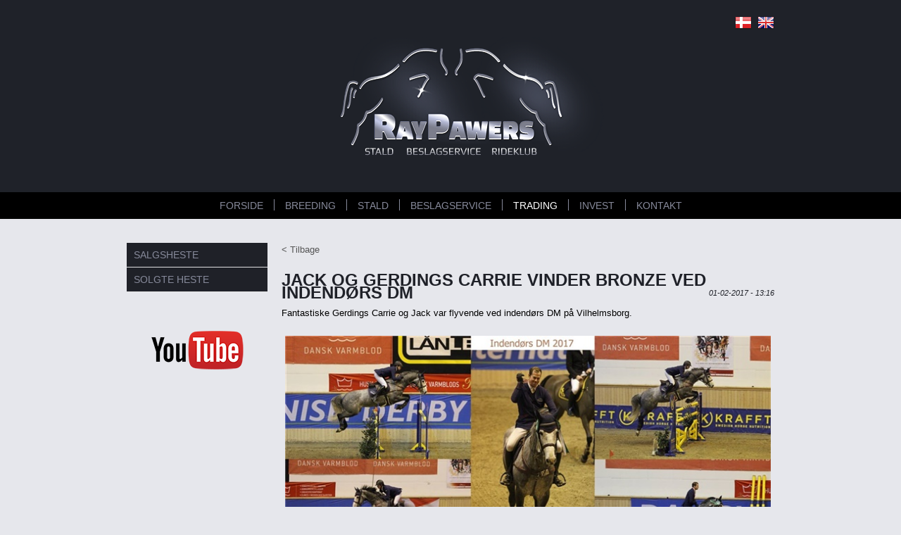

--- FILE ---
content_type: text/html; charset=utf-8
request_url: http://raypawers.dk/DK/TRADING.aspx?accb0da0bb1511df851a0800200c9a67=1&newsId=113&backText=Tilbage
body_size: 5315
content:
<?xml version="1.0" encoding="utf-8" ?>




<!DOCTYPE html PUBLIC "-//W3C//DTD XHTML 1.0 Transitional//EN" "http://www.w3.org/TR/xhtml1/DTD/xhtml1-transitional.dtd">
<html id="htmlTag" xmlns="http://www.w3.org/1999/xhtml" class="sitecontent">
<head><title>
	TRADING - raypawers.dk
</title><meta name="viewport" content="width=device-width, initial-scale=1" /><meta name="generator" content="Go2Net.dk CMS v5" /><link href="/x/css/reset-min.css" type="text/css" rel="stylesheet" />
    <!--<link type="text/css" href="/x/css/layout.less" rel="stylesheet/less" media="all" />-->
    <script type="text/javascript" src="/x/js/less-1.6.3.min.js"></script>
    
    <link href="/x/css/shadowbox.css?v1.0" rel="stylesheet" type="text/css" /><link href="/x/css/jqModal.css" rel="stylesheet" type="text/css" /><link href="/fancybox/jquery.fancybox-1.3.1.css" rel="stylesheet" type="text/css" /><link href="/x/css/tipTip.css" rel="stylesheet" type="text/css" />
    
    <script type="text/javascript" src="/x/js/jquery-1.8.2.min.js"></script>
    <script type="text/javascript" src="/x/js/jquery-ui-1.9.1.custom.min.js"></script>
    
    <script type="text/javascript" src="/x/js/jqModal.js"></script>
    <script type="text/javascript" src="/x/js/shortcut.js"></script>
    <script type="text/javascript" src="/x/js/shadowbox.js"></script>
    <script type="text/javascript" src="/x/js/jquery.cycle2.js"></script>
    <script type="text/javascript" src="/fancybox/jquery.mousewheel-3.0.2.pack.js"></script>
    <script type="text/javascript" src="/fancybox/jquery.fancybox-1.3.1.js"></script>
    <script type="text/javascript" src="/x/js/updnWatermark.js"></script>
    <script type="text/javascript" src="/Plugins/flowplayer/example/flowplayer-3.2.4.min.js"></script>
    <script type="text/javascript" src="/x/js/swfobject.js"></script>
    <script src="/x/js/jquery.tipTip.min.js" type="text/javascript"></script>
    <script type="text/javascript" src="/x/js/javascript.js"></script>
    <script type="text/javascript" src="/x/js/HomeList.js"></script>
    <script type="text/javascript" src="/x/js/ProductBuy.js"></script>
    <script type="text/javascript">
        Shadowbox.init();
    </script>

   <!-- Google tag (gtag.js) -->
<script async src="https://www.googletagmanager.com/gtag/js?id=G-F52RB21DYB"></script>
<script>
  window.dataLayer = window.dataLayer || [];
  function gtag(){dataLayer.push(arguments);}
  gtag('js', new Date());

  gtag('config', 'G-F52RB21DYB');
</script>



<link href="../App_Themes/WithMenu/Specifics.css" type="text/css" rel="stylesheet" /><link href="/x/css/layout.css?639039797600303821" rel="stylesheet" type="text/css" media="all" /><meta name="og:title" content="Jack og Gerdings Carrie vinder bronze ved indendørs DM" /><meta name="og:description" content="&lt;span style=&quot;color:#000000;&quot;>Fantastiske Gerdings Carrie og Jack var flyvende ved indend&amp;oslash;rs DM p&amp;aring; Vilhelmsborg.
" /><meta name="og:image" content="http://raypawers.dk/images/newssystem/5a8328c4-ec90-4c01-984e-9b33a0a96f2b.jpg" /></head>
<body>
    <form name="form1" method="post" action="./TRADING.aspx?DK%2fTRADING.aspx&amp;accb0da0bb1511df851a0800200c9a67=1&amp;newsId=113&amp;backText=Tilbage" id="form1">
<div>
<input type="hidden" name="__VIEWSTATE" id="__VIEWSTATE" value="/[base64]/[base64]/[base64]/[base64]" />
</div>


<script src="/x/js/respond.js" type="text/javascript"></script>
<div>

	<input type="hidden" name="__VIEWSTATEGENERATOR" id="__VIEWSTATEGENERATOR" value="CA0B0334" />
</div>
        
            <div class="maxWidthWrapper topBanner">
                
             
            </div>
            <input type="hidden" name="languageHidden" id="languageHidden" value="DK" />
            
            <div class="headWrapper">
                <div class="maxWidthWrapper">
                    <!-- -->
                    <div class="languages">
                        

	<ul>
    	<li><a href="/DK.aspx"><img src="/gfx/flags/24/DK.gif" alt="DK" /></a></li><li><a href="/GB.aspx"><img src="/gfx/flags/24/GB.gif" alt="GB" /></a></li>
	</ul>
    <div class="clear"></div>

                    </div>
                    <div class="clear"></div>

                    <div id="logoWrapper" class="logoWrapper">
                        <a href="/" class="logo">
                            <img id="imgLogo" src="/gfx/layout/5e27d443-04b9-416c-a51d-b99c75972772.png" style="border-width:0px;width:100%; max-width:435px;" />
                        </a>
                        <div class="clear"></div>
                    </div>
                    
                    <div class="clear"></div>
                </div>

                    <div class="menuWrapper">
                        <div class="menu">
    <ul>
        <li><a href="/DK.aspx">FORSIDE</a></li><li><a href="/DK/BREEDING.aspx">BREEDING</a></li><li><a href="/DK/STALD.aspx">STALD</a></li><li><a href="/DK/BESLAGSERVICE.aspx">BESLAGSERVICE</a></li><li class="selected"><a href="/DK/TRADING.aspx">TRADING</a></li><li><a href="/DK/INVEST.aspx">INVEST</a></li><li><a href="/DK/KONTAKT.aspx">KONTAKT</a></li>
    </ul>
</div>


                        <div class="clearfix"></div>
                    </div>
                </div>
                <div class="clear"></div>
                 <div id="submenuWrapperResp" class="submenuWrapper hiddenOver960">
                    <a href="javascript:void(0);" class="menuIcon">
                        <img src="/gfx/mobile-menu3.png" />
                    </a>
                    <div class="clear"></div>
                    
<div class="submenu">
	<h1></h1>
	<ul><li><a href="/DK.aspx">FORSIDE</a></li><li><a href="/DK/BREEDING.aspx" title="BREEDING">BREEDING</a></li><li><a href="/DK/STALD.aspx" title="STALD">STALD</a></li><li><a href="/DK/BESLAGSERVICE.aspx" title="BESLAGSERVICE">BESLAGSERVICE</a></li><li class="selected"><a href="/DK/TRADING.aspx" title="TRADING">TRADING</a></li><li class="open"><i><a href="/DK/TRADING/SALGSHESTE.aspx" title="SALGSHESTE">SALGSHESTE</a></i></li><li class="open"><i><a href="/DK/TRADING/SOLGTE HESTE.aspx" title="SOLGTE HESTE">SOLGTE HESTE</a></i></li><li><a href="/DK/INVEST.aspx" title="INVEST">INVEST</a></li><li><a href="/DK/KONTAKT.aspx" title="KONTAKT">KONTAKT</a></li></ul>
</div>

                </div>
            </div>
        <div class="siteWrapper">    

            <div class="maxWidthWrapper">
                <div id="submenuWrapper" class="submenuWrapper hiddenUnder960">
                    <div class="clear"></div>
                    
<div class="submenu">
	<h1></h1>
	<ul><li><a href="/DK.aspx">FORSIDE</a></li><li><a href="/DK/BREEDING.aspx" title="BREEDING">BREEDING</a></li><li><a href="/DK/STALD.aspx" title="STALD">STALD</a></li><li><a href="/DK/BESLAGSERVICE.aspx" title="BESLAGSERVICE">BESLAGSERVICE</a></li><li class="selected"><a href="/DK/TRADING.aspx" title="TRADING">TRADING</a></li><li class="open"><i><a href="/DK/TRADING/SALGSHESTE.aspx" title="SALGSHESTE">SALGSHESTE</a></i></li><li class="open"><i><a href="/DK/TRADING/SOLGTE HESTE.aspx" title="SOLGTE HESTE">SOLGTE HESTE</a></i></li><li><a href="/DK/INVEST.aspx" title="INVEST">INVEST</a></li><li><a href="/DK/KONTAKT.aspx" title="KONTAKT">KONTAKT</a></li></ul>
</div>

                    

<div class="submenuImage" style="text-align: center; width: 200px; margin-top:20px;">
    <a id="ctl11_hypImg" href="https://www.youtube.com/user/RayPawers"><img id="ctl11_imgSubmenu" src="/Images/Submenu/c2e5549b-e3a7-4544-91a1-773d04745c70.png" style="border-width:0px;max-width: 200px;" /></a>
</div>

                    

<div class="submenuHtml" style="margin-top:20px;">
    
</div>

                </div>
                
                    <div class="contentWrapper">
                        <div class="subcontent">
                            <div id="divPageContents" style="margin: 0">
                                
<div class="clear"></div>




<div class="clear"></div>


<div class="newsview">
	<a id="newsView_backLink1" class="viewback top">< Tilbage</a>
	<h1><span>Jack og Gerdings Carrie vinder bronze ved indendørs DM</span><em>01-02-2017 - 13:16</em></h1>
	<p><span style="color:#000000;">Fantastiske Gerdings Carrie og Jack var flyvende ved indend&oslash;rs DM p&aring; Vilhelmsborg.</span></p>

    <div class="clear"></div>
    <div class="newsimages">
        <div id="newsView_mainimage" class="image">
            <a id="newsView_hypMainImage" rel="gallery" title="" href="/images/newssystem/5a8328c4-ec90-4c01-984e-9b33a0a96f2b.jpg"><img id="newsView_imgMainImage" src="/x/function/webimageloader.ashx?w=700&amp;h=354&amp;v=%2fimages%2fnewssystem%2f5a8328c4-ec90-4c01-984e-9b33a0a96f2b.jpg" style="border-width:0px;" /></a>
        </div>
        
    </div>
    <div class="text">
        <p><span style="color:#000000;">Jack og 8 &aring;rige Gerdings Carrie (Colman/Corlando) var suver&aelig;nt bedst i f&oslash;rste afdeling af indend&oslash;rs dm 2017 p&aring; Vilhelmsborg. Efter en flot hurtig nulrunde vandt de klassen.</span></p>

<p><span style="color:#000000;">I 2. afdeling af dm blev det til en enkelt bom der samlet sendte dem ud i en omspringning om bronzemedaljen. Her blev der satset af f&oslash;rste rytter og to bomme faldt ned. Jack og Carrie red derefter en god omspringning med kun en bom der hev bronzen i hus.</span></p>

<p><span style="color:#000000;">Det var en</span><span style="color: rgb(0, 0, 0);">&nbsp;fantastisk oplevelse og kredit til Jack der selv har uddannet Carrie fra hun var 4 &aring;r gammel og til idag.</span></p>

    </div>
    
    
   
	
	
    
	
	<a id="newsView_backLink2" class="viewback bottom">< Tilbage</a>
</div>
<script type="text/javascript">
    jQuery("a[rel=gallery]").fancybox({ 'cyclic': 'true', 'titlePosition': 'inside' });
</script>

                            </div>
                            <div class="clear"></div>
                        </div>
                        <div class="clear"></div>
                    </div>
                
            </div>

            
        </div>
            <div class="clear"></div>
            <div class="footerWrapper">
                <div class="space footer maxWidthWrapper">
                    <div class="contactInfo">
                        <ul class="">
                            <li id="liName1">RAYPAWERS</li>
                            
                            <li id="liAddress1">Industrivej 2</li>
                            
                            <li id="liZipAndCity">8620 Kjellerup</li>
                            
                            <li id="liPhone1">+45 40 62 49 10</li>
                            
                            
                            <li id="liEmail"><a id="hypEmail" href="mailto:INFO@RAYPAWERS.DK">INFO@RAYPAWERS.DK</a></li>
                        </ul>
                        <div class="clear"></div>
                    </div>
                    <div class="copyright">

                        <ul>
                            <li>Copyright &copy; 2026 -
                                RAYPAWERS
                            </li>
                        </ul>
                        <ul>
                            <li>
                                
                                    Udviklet af <a href="http://www.go2net.dk" target="_blank">go2net.dk</a>
                                
                                
                                <br />
                                
                            </li>
                        </ul>
                        <div class="clear"></div>
                        <div class="" style="width:200px;margin:0 auto;">
                    <a href="https://www.youtube.com/user/RayPawers"><img src="/gfx/layout/youtube.png" /></a>
                </div>
                    </div>
                    <div class="clear"></div>
                </div>
                <div class="clear"></div>
            </div>
        </div>

        <!--
            <div class="frontPageBasket"></div>
			
			
			
		-->

    </form>
</body>
</html>

--- FILE ---
content_type: text/css
request_url: http://raypawers.dk/x/css/layout.css?639039797600303821
body_size: 9251
content:
/***********************************************************/
#test #Color {
  color: /*Color*/ #dee0e6 /*Color*/;
}
#test #BgColor {
  color: /*BgColor*/ #e6e7ec /*BgColor*/;
}
#test #MenuColor {
  color: /*MenuColor*/ #878a9b /*MenuColor*/;
}
#test #MenuBgColor {
  color: /*MenuBgColor*/ #000000 /*MenuBgColor*/;
}
#test #MenuActiveColor {
  color: /*MenuActiveColor*/ #ffffff /*MenuActiveColor*/;
}
#test #FooterColor {
  color: /*FooterColor*/ #ffffff /*FooterColor*/;
}
#test #FooterBgColor {
  color: /*FooterBgColor*/ #000000 /*FooterBgColor*/;
}
#test #FooterLinkColor {
  color: /*FooterLinkColor*/ #ffffff /*FooterLinkColor*/;
}
#test #FooterLinkHoverColor {
  color: /*FooterLinkHoverColor*/ #dedede /*FooterLinkHoverColor*/;
}
#test #LinkColor {
  color: /*LinkColor*/ #555555 /*LinkColor*/;
}
#test #LinkHoverColor {
  color: /*LinkHoverColor*/ #000000 /*LinkHoverColor*/;
}
#test #HeadlineColor {
  color: /*HeadlineColor*/ #1f2128 /*HeadlineColor*/;
}
#test #SubHeadlineColor {
  color: /*SubHeadlineColor*/ #1f2128 /*SubHeadlineColor*/;
}
#test #BorderColor {
  color: /*BorderColor*/ #e1e1e1 /*BorderColor*/;
}
#test #ActiveBorderColor {
  color: /*ActiveBorderColor*/ #c2c2c2 /*ActiveBorderColor*/;
}
#test #SiteBgColor {
  color: /*SiteBgColor*/ #e6e7ec /*SiteBgColor*/;
}
#test #CustomColor {
  color: /*CustomColor*/ #1584a3 /*CustomColor*/;
}
body {
  font-family: Arial, Verdana, "Trebuchet MS", Arial, Helvetica, sans-serif;
}
/*  SITE LAYOUT  *******************************************/
.sitecontent {
  /*  BODY  */
  padding: 0 0px;
  background-color: /*SiteBgColor*/ #e6e7ec /*SiteBgColor*/;
  font-family: Arial, Helvetica, sans-serif;
  font-size: 13px;
  height: 100%;
  color: /*Color*/ #dee0e6 /*Color*/;
  /*  TEXT  */
  /*  MENU  */
  /*  SUBMENU  */
  /*  SEARCH */
  /*  FLASH  */
  /*  LANGUAGES  */
  /*  FRONTPAGELINKS  */
  /*  FOOTER */
  /*  USER SET  */
}
.sitecontent h1,
.sitecontent h2,
.sitecontent h3,
.sitecontent h4,
.sitecontent h5,
.sitecontent h6 {
  float: left;
  width: 100%;
  font-family: Arial, Verdana, "Trebuchet MS", Arial, Helvetica, sans-serif;
  font-weight: bold;
  text-transform: uppercase;
}
.sitecontent h1 {
  font-size: 24px;
  color: /*HeadlineColor*/ #1f2128 /*HeadlineColor*/;
  margin-bottom: 11px;
}
.sitecontent h2 {
  font-size: 18px;
  color: /*SubHeadlineColor*/ #1f2128 /*SubHeadlineColor*/;
  margin-bottom: 8px;
}
.sitecontent h3 {
  font-size: 16px;
  color: /*SubHeadlineColor*/ #1f2128 /*SubHeadlineColor*/;
  margin-bottom: 8px;
}
.sitecontent h4 {
  font-size: 14px;
  color: /*SubHeadlineColor*/ #1f2128 /*SubHeadlineColor*/;
}
.sitecontent h5 {
  font-size: 12px;
  color: /*SubHeadlineColor*/ #1f2128 /*SubHeadlineColor*/;
}
.sitecontent h6 {
  font-size: 12px;
  color: /*SubHeadlineColor*/ #1f2128 /*SubHeadlineColor*/;
}
.sitecontent .forumLink {
  color: /*MenuColor*/ #878a9b /*MenuColor*/;
  background-color: /*MenuBgColor*/ #000000 /*MenuBgColor*/;
  font-size: 16px;
  padding: 10px;
  border-radius: 6px;
}
.sitecontent .siteWrapper {
  background-color: /*BgColor*/ #e6e7ec /*BgColor*/;
  max-width: 940px;
  margin: auto;
}
.sitecontent #siteNameWrapper h1 {
  font-size: 29px;
  color: /*HeadlineColor*/ #1f2128 /*HeadlineColor*/;
  margin-bottom: 20px;
  font-weight: normal;
}
.sitecontent .sectionSeparator {
  height: 20px;
  background-color: /*CustomColor*/ #1584a3 /*CustomColor*/;
}
.sitecontent .lineSeparator {
  height: 1px;
  background-color: /*BorderColor*/ #e1e1e1 /*BorderColor*/;
}
.sitecontent .smallVerticalSpace {
  margin-bottom: 15px;
}
.sitecontent .topBanner img {
  width: 100%;
}
.sitecontent .logoutWrapper {
  text-align: right;
  padding-top: 6px;
}
.sitecontent .frontTextAndBannerWrapper {
  display: table;
}
.sitecontent .frontTextAndBannerWrapper > div {
  display: table-row;
}
.sitecontent .frontTextAndBannerWrapper .text {
  display: table-cell;
  vertical-align: middle;
}
.sitecontent .frontTextAndBannerWrapper .banner {
  display: table-cell;
  vertical-align: middle;
  width: 220px;
  padding: 15px 0;
  text-align: right;
}
@media screen and (max-width: 700px) {
  .sitecontent .frontTextAndBannerWrapper > div {
    display: block;
  }
  .sitecontent .frontTextAndBannerWrapper .text {
    display: block;
    width: 100%;
  }
  .sitecontent .frontTextAndBannerWrapper .banner {
    display: block;
    width: 100%;
    text-align: center;
  }
}
.sitecontent .clear {
  margin: 0 !important;
  clear: both !important;
  float: none !important;
}
.sitecontent a {
  color: /*LinkColor*/ #555555 /*LinkColor*/;
  text-decoration: none;
}
.sitecontent a:hover {
  color: /*LinkHoverColor*/ #000000 /*LinkHoverColor*/;
}
.sitecontent sup {
  vertical-align: super;
}
.sitecontent sub {
  vertical-align: sub;
}
.sitecontent .standardTable td {
  padding: 4px 4px 4px 0;
}
.sitecontent .menu {
  background: /*MenuBgColor*/ #000000 /*MenuBgColor*/;
}
.sitecontent .menu ul {
  text-align: center;
  height: 38px;
}
.sitecontent .menu li {
  height: 16px;
  display: inline-block;
  border-left: 1px solid #878a9b;
  margin-top: 10px;
}
.sitecontent .menu li:first-child {
  border-left: 0px solid #878a9b;
}
.sitecontent .menu li a {
  padding: 0px 15px;
  line-height: 18px;
  color: /*MenuColor*/ #878a9b /*MenuColor*/;
  text-transform: uppercase;
  text-decoration: none;
  display: block;
  font-size: 14px;
}
.sitecontent .menu li a:hover,
.sitecontent .menu li.selected a {
  color: /*MenuActiveColor*/ #ffffff /*MenuActiveColor*/;
}
.sitecontent .submenu {
  clear: both;
}
.sitecontent .submenu h1 {
  display: none;
}
.sitecontent .submenu ul li a {
  display: block;
  padding: 15px 10px;
  color: #878a9b;
  font-size: 14px;
  text-transform: uppercase;
}
.sitecontent .submenu ul li:first-child {
  border-top: 1px solid /*BorderColor*/ #e1e1e1 /*BorderColor*/;
}
.sitecontent .submenu ul li a:hover {
  background-color: #d4d7de;
  text-decoration: none;
  color: #4d5363;
}
.sitecontent .submenu ul li.selected a {
  color: /*MenuActiveColor*/ #ffffff /*MenuActiveColor*/;
}
.sitecontent .submenu ul li {
  border-bottom: 1px solid /*BorderColor*/ #e1e1e1 /*BorderColor*/;
  background-color: #1F2128;
}
.sitecontent .submenu ul li.open {
  border-top: none;
}
.sitecontent .submenu ul li i {
  padding-left: 20px;
  display: block;
  font-style: normal;
}
.sitecontent .search {
  width: auto;
  float: left;
}
.sitecontent .flash {
  overflow: hidden;
}
.sitecontent .flash .images {
  position: relative;
  overflow: hidden;
}
.sitecontent .languages {
  float: right;
  margin-bottom: 6px;
  margin-top: 20px;
  min-height: 27px;
}
.sitecontent .languages li {
  float: left;
  margin-left: 8px;
}
.sitecontent .frontpagelinks > a {
  display: block;
  font-size: 14px;
}
.sitecontent .frontpagelinks h3 a {
  text-decoration: none;
}
.sitecontent .frontpagelinks h3 a:hover {
  color: /*LinkHoverColor*/ #000000 /*LinkHoverColor*/;
  text-decoration: underline;
}
.sitecontent .footerWrapper {
  background: /*FooterBgColor*/ #000000 /*FooterBgColor*/;
}
.sitecontent .footer {
  color: /*FooterColor*/ #ffffff /*FooterColor*/;
  padding-top: 25px;
  padding-bottom: 25px;
  line-height: 18px;
}
.sitecontent .footer .bottomLogo {
  margin-top: 10px;
}
.sitecontent .footer .contactInfo ul {
  text-align: center;
}
.sitecontent .footer .contactInfo ul li {
  display: inline-block;
  margin: 6px;
}
.sitecontent .footer .copyright {
  margin-top: 40px;
  text-transform: uppercase;
}
.sitecontent .footer .copyright ul {
  text-align: center;
}
.sitecontent .footer .copyright ul li {
  display: inline-block;
}
.sitecontent .footer .copyright ul + ul {
  font-size: 10px;
}
.sitecontent .footer h2,
.sitecontent .footer a {
  color: /*FooterLinkColor*/ #ffffff /*FooterLinkColor*/;
}
.sitecontent .footer a:hover {
  color: /*FooterLinkHoverColor*/ #dedede /*FooterLinkHoverColor*/;
  text-decoration: none;
}
.sitecontent .space {
  margin-top: 30px;
}
.sitecontent .cycle-pager {
  text-align: center;
  display: none;
}
.sitecontent .cycle-pager span {
  color: /*Color*/ #dee0e6 /*Color*/;
  display: inline-block;
  font-size: 36px;
  float: none;
  width: auto;
  cursor: pointer;
  line-height: 100%;
}
.sitecontent .cycle-pager .cycle-pager-active {
  color: /*HeadlineColor*/ #1f2128 /*HeadlineColor*/;
}
/***********************************************************/
#divPageContents > div {
  line-height: 18px;
  color: #555;
  margin-bottom: 30px;
  float: left;
  width: 100%;
}
#divPageContents .editContents {
  margin-bottom: 0;
}
.subcontent > div {
  clear: both;
  margin-bottom: 18px;
}
.subcontent > div > span {
  margin-bottom: 18px;
}
/*  CONTENT LAYOUT  ****************************************/
.subcontent {
  /*  PAGEOPTIONS  */
  /* FAQ */
  /*  INPUT MODULS  */
  /*  IMAGE MODULS  */
  /*  NEWS MODULS  */
  /*  NEWS VIEW  */
  /*  PRODUCT MODULS  */
  /*  PRODUCT VIEW  */
  /*  GALLERY MODULS  */
  /* content width - margin*3 / 4 images */
  /*  LOGIN MODULS  */
  /*  FILE MODULS  */
  /*  CALENDAR MODULS  */
  /*  GUESTBOOK MODULS  */
  /* content width - margin*2 - submit width - margin - error div width / 2 inputs */
  /* DEALER  MODULS  */
  /* content width - margin*3 / 4 images */
  /*  FAMILY MODULS  */
  /* HORSE VIEW */
  /* WYSIWYG */
  /*  COUNTER MODULS  */
  /*  VIDEO MODULS  */
  /*  ADD THIS MODULS  */
  /*  HOMEMODULE  */
}
.subcontent #pageContents_divPageOptions {
  float: left;
  clear: both;
  padding-bottom: 10px;
  margin-bottom: 18px;
}
.subcontent #pageContents_divPageOptions > span {
  margin-left: 20px;
  float: right;
  cursor: pointer;
}
.subcontent #pageContents_divPageOptions span span {
  float: left;
  display: block;
  line-height: 16px;
  margin-left: 5px;
}
.subcontent #pageContents_divPageOptions span span:hover {
  color: /*LinkHoverColor*/ #000000 /*LinkHoverColor*/;
}
.subcontent #pageContents_divPageOptions span img {
  float: left;
}
.subcontent .faq-question h1 {
  font-size: 14px !important;
  padding: 10px 0;
  cursor: pointer;
  text-transform: none !important;
  margin-bottom: 0px;
  float: none;
}
.subcontent .faq-question h1 img {
  vertical-align: middle;
  padding-right: 5px;
}
.subcontent .faq-question .faq-answer {
  display: none;
  padding: 0 0 10px 20px;
  color: #646464;
}
.subcontent input[type=text],
.subcontent input[type=password],
.subcontent textarea,
.subcontent input[type=submit],
.subcontent input[type=button],
.subcontent button {
  outline: none;
  border: 1px solid /*BorderColor*/ #e1e1e1 /*BorderColor*/;
  height: 18px;
  width: 178px;
  float: left;
  padding: 5px 10px;
  color: /*Color*/ #dee0e6 /*Color*/;
  background: /*BgColor*/ #e6e7ec /*BgColor*/;
  border-radius: 2px;
}
.subcontent .field {
  float: left;
  position: relative;
  width: 200px;
}
.subcontent .field:first-child {
  margin-right: 10px;
}
.subcontent .field + .field input {
  *margin-left: -10px;
}
.subcontent input:focus,
.subcontent textarea:focus {
  border-color: /*ActiveBorderColor*/ #c2c2c2 /*ActiveBorderColor*/;
}
.subcontent input[type=submit],
.subcontent input[type=button],
.subcontent button {
  filter: chroma(color=#000000);
  width: auto;
  height: 30px;
  color: /*HeadlineColor*/ #1f2128 /*HeadlineColor*/;
  cursor: pointer;
}
.subcontent input[type=submit]:active,
.subcontent input[type=button]:active,
.subcontent button:active {
  border-color: /*ActiveBorderColor*/ #c2c2c2 /*ActiveBorderColor*/;
  background: /*BgColor*/ #e6e7ec /*BgColor*/;
  color: /*HeadlineColor*/ #1f2128 /*HeadlineColor*/;
}
.subcontent input[type=submit]:hover,
.subcontent input[type=button]:hover,
.subcontent button:hover {
  border-color: /*ActiveBorderColor*/ #c2c2c2 /*ActiveBorderColor*/;
}
.subcontent .watermark {
  position: absolute;
  margin: 7px 10px;
  color: /*SubHeadlineColor*/ #1f2128 /*SubHeadlineColor*/;
  left: 0px;
}
.subcontent .watermark label {
  cursor: text;
}
.subcontent select {
  border: 1px solid /*BorderColor*/ #e1e1e1 /*BorderColor*/;
  outline: none;
  height: 22px;
  padding: 2px;
  color: /*SubHeadlineColor*/ #1f2128 /*SubHeadlineColor*/;
  background: /*BgColor*/ #e6e7ec /*BgColor*/;
  border-radius: 2px;
}
.subcontent .textAndImage span {
  float: left;
  width: 100%;
}
.subcontent .textAndImage span img {
  border-radius: 2px;
  width: 100%;
}
.subcontent .textAndImage span.fl {
  margin: 0px 20px 20px 0px;
  float: left;
  width: 50%;
}
.subcontent .textAndImage span.fr {
  margin: 0px 0px 20px 20px;
  float: right;
  width: 50%;
}
.subcontent .singleImage span,
.subcontent .twoImages span {
  float: left;
  width: 100%;
}
.subcontent .singleImage span img,
.subcontent .twoImages span img {
  border-radius: 2px;
  width: 100%;
}
.subcontent .news {
  float: left;
  margin-bottom: 18px;
}
.subcontent .news .newssearch {
  float: none;
  display: block;
  width: 100%;
}
.subcontent .news .newssearch .field,
.subcontent .news .news .newssearch input[type=submit] {
  margin-top: 6px;
}
.subcontent .news .newspage {
  float: left;
  text-align: center;
  padding-top: 10px;
  height: 28px;
  display: block;
}
.subcontent .news .newspage a {
  padding: 5px 10px;
  text-align: center;
  background: /*BgColor*/ #e6e7ec /*BgColor*/;
  display: inline-block;
  border: 1px solid solid;
}
.subcontent .news .newspage a:hover {
  text-decoration: none;
  color: /*LinkHoverColor*/ #000000 /*LinkHoverColor*/;
  border-color: /*ActiveBorderColor*/ #c2c2c2 /*ActiveBorderColor*/;
}
.subcontent .news .newspage a.active {
  color: /*LinkColor*/ #555555 /*LinkColor*/;
}
.subcontent .news .newspage a:active {
  background: /*BgColor*/ #e6e7ec /*BgColor*/;
  color: /*LinkColor*/ #555555 /*LinkColor*/;
}
.subcontent .newslist {
  float: left;
  width: 100%;
}
.subcontent .newslist .newsitem {
  float: left;
  padding: 20px 0px;
  width: 100%;
  border-bottom: 1px solid /*BorderColor*/ #e1e1e1 /*BorderColor*/;
}
.subcontent .newslist .newsitem:first-child {
  border-top: 1px solid /*BorderColor*/ #e1e1e1 /*BorderColor*/;
  margin-top: 20px;
}
.subcontent .newsitem > a {
  float: left;
  margin: 0 2% 2% 0;
  border: 1px solid /*BorderColor*/ #e1e1e1 /*BorderColor*/;
  padding: 5px;
  background: /*BgColor*/ #e6e7ec /*BgColor*/;
  border-radius: 2px;
}
.subcontent .newsitem > a:hover {
  border-color: /*ActiveBorderColor*/ #c2c2c2 /*ActiveBorderColor*/;
}
.subcontent .newsitem .newstext p {
  margin-bottom: 0px;
}
.subcontent .newsitem h2 a {
  float: left;
}
.subcontent .newsitem h2 em {
  font-size: 11px;
  color: /*SubHeadlineColor*/ #1f2128 /*SubHeadlineColor*/;
  float: right;
}
.subcontent .newsview {
  float: left;
}
.subcontent .newsview ol,
.subcontent .newsview ul {
  margin: 1em 0;
}
.subcontent .newsview ol li {
  list-style: decimal;
  margin-left: 3em;
  padding-left: 0.5em;
}
.subcontent .newsview ul li {
  list-style: disc;
  margin-left: 3em;
  padding-left: 0.5em;
}
.subcontent .newsview span {
  width: auto;
  float: none;
}
.subcontent .newsview strong {
  font-weight: bold !important;
}
.subcontent .newsview strong em {
  font-style: italic !important;
  font-weight: bold !important;
}
.subcontent .newsview em {
  font-style: italic !important;
}
.subcontent .newsview em strong {
  font-style: italic !important;
  font-weight: bold !important;
}
.subcontent .newsview .viewback {
  width: 700px;
  display: block;
  float: left;
  text-align: left;
  line-height: 28px;
  margin-bottom: 20px;
}
.subcontent .newsview .viewback.bottom {
  margin-top: 20px;
}
.subcontent .newsview h1 em {
  font-size: 11px;
  color: /*SubHeadlineColor*/ #1f2128 /*SubHeadlineColor*/;
  float: right;
}
.subcontent .newsview .newsimages {
  margin-top: 18px;
  margin-bottom: 18px;
}
.subcontent .newsview .newsimages .image {
  display: block;
  padding: 5px;
  border: 1px solid solid;
  background: /*BgColor*/ #e6e7ec /*BgColor*/;
  border-radius: 2px;
}
.subcontent .newsview .newsimages .image:hover {
  border-color: /*ActiveBorderColor*/ #c2c2c2 /*ActiveBorderColor*/;
}
.subcontent .newsview .newsimages .image a {
  display: block;
}
.subcontent .newsview .newsimages .image img {
  width: 100%;
  height: auto;
}
.subcontent .newsimages .list li {
  width: 96px;
  border: 1px solid /*BorderColor*/ #e1e1e1 /*BorderColor*/;
  padding: 5px;
  background: /*BgColor*/ #e6e7ec /*BgColor*/;
  height: 63px;
  float: left;
  margin: 10px 10px 0px 0px;
  border-radius: 2px;
}
.subcontent .newsimages .list li:hover {
  border-color: /*ActiveBorderColor*/ #c2c2c2 /*ActiveBorderColor*/;
}
.subcontent .newsimages .list li a {
  display: block;
  height: 63px;
  overflow: hidden;
}
.subcontent .newsimages .list li a img {
  width: 96px;
  height: auto;
}
.subcontent .newsview .newsimages a:hover {
  border-color: /*ActiveBorderColor*/ #c2c2c2 /*ActiveBorderColor*/;
}
.subcontent .newsview .newscomment {
  margin-bottom: 18px;
  margin-top: 40px;
}
.subcontent .newscomment,
.subcontent .guestbook-entries {
  clear: both;
  margin-bottom: 18px;
}
.subcontent .newscomment .textarea {
  margin-bottom: 10px;
  float: left;
}
.subcontent .newscomment textarea {
  height: 138px;
}
.subcontent .newscomment .textarea .field {
  width: 100%;
}
.subcontent .newscomment input[type=text] {
  width: 178px;
}
.subcontent .newscomment input[type=submit] {
  width: auto;
  margin: 10px 0 0 0;
}
.subcontent .newscomment .form {
  width: 100%;
}
.subcontent .newscomment .error {
  width: 150px;
  float: left;
  margin-left: 20px;
}
.subcontent .newscomment .error span {
  background: url(/gfx/Modules/starerror.png) no-repeat 0px 4px;
  padding-left: 15px;
  color: #c28484 !important;
  line-height: 20px;
}
.subcontent .newscomment .news-comment {
  clear: both;
}
.subcontent .newscomment .news-comment h4 {
  float: left;
}
.subcontent .newscomment .news-comment h4 em {
  font-size: 11px;
  color: /*SubHeadlineColor*/ #1f2128 /*SubHeadlineColor*/;
  float: right;
}
.subcontent .newscomment .news-comment {
  padding: 15px 0;
  border-top: 1px solid /*BorderColor*/ #e1e1e1 /*BorderColor*/;
}
.subcontent .newscomment .commentlist-headline {
  margin-top: 40px;
}
.subcontent .newscomment h3 em {
  font-size: 11px;
  color: /*SubHeadlineColor*/ #1f2128 /*SubHeadlineColor*/;
  float: right;
}
.subcontent .product {
  float: left;
  margin-bottom: 18px;
}
.subcontent .product .search {
  float: left;
  padding-left: 18px;
}
.subcontent .productlist table {
  clear: both;
}
.subcontent .productlist .productitem {
  display: inline-block;
  width: 24%;
  vertical-align: middle;
  box-sizing: border-box;
  text-align: center;
  padding: 12px 4px 12px 4px;
}
@media screen and (max-width: 479px) {
  .subcontent .productlist .productitem {
    width: 49%;
  }
}
.subcontent .productlist .productitem img {
  width: 100%;
}
.subcontent .productitem > a + a {
  font-family: Georgia;
  display: block;
  text-align: center;
  margin-top: 12px;
  font-size: 12px;
  color: #545454;
}
.subcontent .productitem > a:hover {
  border-color: /*ActiveBorderColor*/ #c2c2c2 /*ActiveBorderColor*/;
}
.subcontent .productitem .newstext {
  float: left;
  width: 508px;
}
.subcontent .productitem .newstext p {
  margin-bottom: 0px;
}
.subcontent .productitem .newstext h2 a {
  float: left;
}
.subcontent .productitem .newstext h2 em {
  font-size: 11px;
  color: /*SubHeadlineColor*/ #1f2128 /*SubHeadlineColor*/;
  float: right;
}
.subcontent .product .newspage {
  float: left;
  width: 700px;
  text-align: center;
  padding-top: 10px;
  height: 28px;
  display: block;
}
.subcontent .product .newspage a {
  padding: 5px 10px;
  text-align: center;
  background: /*BgColor*/ #e6e7ec /*BgColor*/;
  display: inline-block;
  border: 1px solid;
}
.subcontent .product .newspage a:hover {
  text-decoration: none;
  color: /*LinkHoverColor*/ #000000 /*LinkHoverColor*/;
  border-color: /*ActiveBorderColor*/ #c2c2c2 /*ActiveBorderColor*/;
}
.subcontent .product .newspage a.active {
  color: /*LinkColor*/ #555555 /*LinkColor*/;
}
.subcontent .product .newspage a:active {
  background: /*BgColor*/ #e6e7ec /*BgColor*/;
  color: /*LinkColor*/ #555555 /*LinkColor*/;
}
.subcontent .productview {
  float: left;
}
.subcontent .productview table td {
  padding: 8px;
}
.subcontent .viewback {
  width: 700px;
  display: block;
  float: left;
  text-align: left;
  line-height: 28px;
  margin-bottom: 20px;
}
.subcontent .viewback.bottom {
  margin-top: 20px;
}
.subcontent .productview h2 span {
  float: none;
}
.subcontent .productview h1 em {
  font-size: 11px;
  color: /*SubHeadlineColor*/ #1f2128 /*SubHeadlineColor*/;
  float: right;
}
.subcontent .productview .productimages {
  float: left;
  margin-bottom: 18px;
}
.subcontent .productview .productimages .image {
  display: inline-block;
  padding: 5px;
  background: /*BgColor*/ #e6e7ec /*BgColor*/;
}
.subcontent .productview .productimages .image a {
  display: block;
  overflow: hidden;
}
.subcontent .productview .productimages .image img {
  height: auto;
}
.subcontent .productview .productimages .list {
  float: left;
  clear: both;
}
.subcontent .productimages .list ul {
  float: left;
}
.subcontent .productimages .list li {
  padding: 5px;
  background: /*BgColor*/ #e6e7ec /*BgColor*/;
  float: left;
}
.subcontent .productimages .list li a {
  display: block;
  overflow: hidden;
}
.subcontent .productimages .list li a img {
  height: auto;
}
.subcontent .productview .productimages a:hover {
  border-color: /*LinkHoverColor*/ #000000 /*LinkHoverColor*/;
}
.subcontent .productview .newscomment {
  float: left;
  margin-bottom: 18px;
  margin-top: 40px;
}
.subcontent .txtQuantity {
  width: 22px !important;
  text-align: right;
}
.subcontent .increase {
  padding: 8px 4px 8px 8px;
  float: left;
  cursor: pointer;
}
.subcontent .decrease {
  padding: 8px 8px 8px 4px;
  float: left;
  cursor: pointer;
}
.subcontent .delete {
  padding: 8px 4px 8px 8px;
  float: left;
  cursor: pointer;
}
.subcontent .show {
  padding: 8px 8px 8px 4px;
  cursor: pointer;
  float: left;
}
.subcontent .productBasket p {
  line-height: 30px;
  float: left;
  margin-right: 10px;
}
.subcontent .productcomment,
.subcontent .guestbook-entries {
  float: left;
  clear: both;
  width: 700px;
  margin-bottom: 18px;
}
.subcontent .productcomment .textarea {
  margin-bottom: 10px;
  float: left;
}
.subcontent .productcomment textarea {
  width: 78%;
  height: 138px;
}
.subcontent .productcomment .textarea .field {
  width: 100%;
}
.subcontent .productcomment input[type=text] {
  width: 178px;
}
.subcontent .productcomment input[type=submit] {
  width: auto;
  margin: 10px 0 0 0;
}
.subcontent .productcomment .form {
  width: 100%;
  float: left;
}
.subcontent .productcomment .error {
  width: 150px;
  float: left;
  margin-left: 20px;
}
.subcontent .productcomment .error span {
  background: url(/gfx/Modules/starerror.png) no-repeat 0px 4px;
  padding-left: 15px;
  color: #c28484 !important;
  line-height: 20px;
}
.subcontent .productcomment .news-comment {
  float: left;
  clear: both;
}
.subcontent .productcomment .news-comment h4 {
  float: left;
}
.subcontent .productcomment .news-comment h4 em {
  font-size: 11px;
  color: /*SubHeadlineColor*/ #1f2128 /*SubHeadlineColor*/;
  float: right;
}
.subcontent .productcomment .news-comment {
  float: left;
  padding: 20px 0px 3px 0px;
  width: 700px;
  border-top: 1px solid /*BorderColor*/ #e1e1e1 /*BorderColor*/;
}
.subcontent .productcomment .commentlist-headline {
  margin-top: 40px;
}
.subcontent .productcomment h3 em {
  font-size: 11px;
  color: /*SubHeadlineColor*/ #1f2128 /*SubHeadlineColor*/;
  float: right;
}
.subcontent .gallery {
  float: left;
  width: 700px;
  *margin-bottom: 18px;
  overflow: hidden;
}
.subcontent .gallery .text {
  padding: 5px;
  text-align: center;
}
.subcontent .gallery ul {
  display: block;
}
.subcontent .gallery li {
  display: inline-block;
  *display: inline;
  zoom: 1;
  height: auto;
  list-style: none !important;
  vertical-align: top;
}
.subcontent .gallery li a {
  display: block;
}
.subcontent .gallery li a img {
  width: 100%;
  height: auto;
  position: relative;
  overflow: hidden;
}
.subcontent .gallery li:hover {
  border-color: /*ActiveBorderColor*/ #c2c2c2 /*ActiveBorderColor*/;
}
.subcontent .gallery li i {
  float: left;
  width: 160px;
  margin-top: 5px;
  text-align: center;
}
.subcontent .gallery .cycle-slideshow > div img {
  width: 100%;
}
.subcontent .gallerybox {
  text-align: center;
}
.subcontent .gallerybox a {
  margin: auto;
}
.subcontent .login,
.subcontent .loginmodule {
  float: left;
  width: 700px;
  margin-bottom: 18px;
}
.subcontent .login .inputs {
  clear: both;
  width: 100%;
  float: left;
  margin-top: 10px;
}
.subcontent .login input:focus {
  border-color: /*ActiveBorderColor*/ #c2c2c2 /*ActiveBorderColor*/;
}
.subcontent .login .inputs a {
  float: left;
}
.subcontent .login .inputs a + a {
  margin-left: 20px;
}
.subcontent .login .field {
  margin: 6px 6px 0 0;
}
.subcontent .login input[type=submit] {
  margin-top: 6px;
}
.subcontent .login input[type=text] {
  width: 89%;
}
.subcontent span.loggedInHeader {
  display: block;
  float: left;
  border: 1px solid;
  width: auto - 20px;
  outline: none;
  padding: 5px 10px;
  color: /*Color*/ #dee0e6 /*Color*/;
  background: /*BgColor*/ #e6e7ec /*BgColor*/;
  margin-right: 10px;
  margin-top: 6px;
  box-sizing: border-box;
}
.subcontent .fileContainer {
  float: left;
  margin-bottom: 18px;
  clear: both;
  width: 700px;
}
.subcontent .fileContainer ul {
  float: left;
  width: 100%;
}
.subcontent .fileContainer li {
  padding: 15px 0 15px 0;
  float: left;
  width: 100%;
  position: relative;
}
.subcontent .fileContainer ul li a {
  float: left;
  padding-left: 40px;
}
.subcontent .fileContainer ul li a img {
  position: absolute;
  top: 6px;
  left: 0px;
}
.subcontent .calendar {
  float: left;
  clear: both;
  width: 700px;
  margin-bottom: 18px;
}
.subcontent .calendar > table {
  float: left;
  width: 300px;
  border: 1px solid /*BorderColor*/ #e1e1e1 /*BorderColor*/;
  background: /*BgColor*/ #e6e7ec /*BgColor*/;
  border-radius: 2px;
}
.subcontent .calendar table.header {
  border: 0px;
  background: /*BgColor*/ #e6e7ec /*BgColor*/;
}
.subcontent .calendar table.header td {
  border: 0 none;
  text-transform: uppercase;
  text-align: center;
  color: /*HeadlineColor*/ #1f2128 /*HeadlineColor*/;
}
.subcontent .calendar table.header td a {
  color: /*LinkColor*/ #555555 /*LinkColor*/ !important;
}
.subcontent .calendar table.header td a:hover {
  color: /*LinkHoverColor*/ #000000 /*LinkHoverColor*/ !important;
  text-decoration: none;
}
.subcontent .calendar table td {
  height: 40px;
  border: 1px solid /*BorderColor*/ #e1e1e1 /*BorderColor*/;
  color: /*Color*/ #dee0e6 /*Color*/;
  font-weight: bold;
}
.subcontent .calendar table th {
  height: 20px;
  border: 1px solid /*BorderColor*/ #e1e1e1 /*BorderColor*/;
  color: /*Color*/ #dee0e6 /*Color*/;
  font-weight: bold;
  text-align: center;
}
.subcontent .calendar table td.day a {
  display: block;
  line-height: 40px;
  height: 40px;
  vertical-align: middle;
  width: 42px;
  position: relative;
  color: /*LinkColor*/ #555555 /*LinkColor*/;
}
.subcontent .calendar table td.day a:hover {
  color: /*LinkHoverColor*/ #000000 /*LinkHoverColor*/;
  text-decoration: none;
}
.subcontent .calendar table td.day a span {
  display: block;
  position: absolute;
  height: 7px;
  width: 7px;
  top: 2px;
  left: 2px;
  border-top: 3px solid /*BorderColor*/ #e1e1e1 /*BorderColor*/;
  border-left: 3px solid /*BorderColor*/ #e1e1e1 /*BorderColor*/;
}
.subcontent .calendar table td.today {
  background: #eaeaea;
}
.subcontent .calendar table td.event {
  background-color: /*BgColor*/ #e6e7ec /*BgColor*/;
}
.subcontent .calendar table td.event a {
  color: /*LinkColor*/ #555555 /*LinkColor*/;
}
.subcontent .calendar table td.today.event span {
  display: none;
}
.subcontent .calendar table .today.event a:hover {
  color: /*LinkHoverColor*/ #000000 /*LinkHoverColor*/;
}
.subcontent .calendar ul {
  float: left;
  width: 380px;
  margin-left: 18px;
}
.subcontent .calendar ul li {
  float: left;
  width: 100%;
  margin-bottom: 10px;
}
.subcontent .calendar ul li h4 a {
  float: left;
}
.subcontent .calendar ul li h4 em {
  font-size: 11px;
  color: /*SubHeadlineColor*/ #1f2128 /*SubHeadlineColor*/;
  float: right;
}
.subcontent .subcontent .calendar > table {
  width: 49%;
}
.subcontent .subcontent .calendar ul {
  width: 49%;
  float: right;
  margin: 0;
}
.subcontent .guestbook-form,
.subcontent .guestbook-entries {
  float: left;
  clear: both;
  width: 700px;
  margin-bottom: 18px;
}
.subcontent .guestbook-form textarea {
  width: 78%;
  max-width: 78%;
  min-width: 100px;
  height: 138px;
  min-height: 50px;
}
.subcontent .guestbook-form .form .field {
  width: 232.5px;
}
.subcontent .guestbook-form input[type=text] {
  width: 210.5px;
}
.subcontent .guestbook-form input[type=submit] {
  width: 45px;
}
.subcontent .guestbook-form .form {
  width: 100%;
  float: left;
}
.subcontent .guestbook-form .error {
  width: 150px;
  float: left;
  margin-left: 20px;
}
.subcontent .guestbook-form .error span {
  background: url(/gfx/Modules/starerror.png) no-repeat 0px 4px;
  padding-left: 15px;
  color: #c28484 !important;
  line-height: 20px;
}
.subcontent .guestbook-form .field.textarea {
  margin-bottom: 10px;
  width: 100%;
}
.subcontent .guestbook-gravatar {
  display: none;
}
.subcontent .guestbook-entries .guestbook-entry {
  float: left;
  clear: both;
  width: 700px;
}
.subcontent .guestbook-entries .guestbook-entry h3 {
  float: left;
}
.subcontent .guestbook-entries .guestbook-entry h3 em {
  font-size: 11px;
  color: /*SubHeadlineColor*/ #1f2128 /*SubHeadlineColor*/;
  float: right;
}
.subcontent .guestbook-entries .guestbook-entry {
  float: left;
  padding: 20px 0px 3px 0px;
  width: 700px;
  border-top: 1px solid /*BorderColor*/ #e1e1e1 /*BorderColor*/;
}
.subcontent .commentlist-headline {
  margin-top: 40px;
}
.subcontent .guestbook-entries h3 em {
  font-size: 11px;
  color: /*SubHeadlineColor*/ #1f2128 /*SubHeadlineColor*/;
  float: right;
}
.subcontent .dealerlist {
  float: left;
  clear: both;
  margin-bottom: 18px;
}
.subcontent .dealerlist h4 img {
  width: auto;
}
.subcontent .dealerlist h3 {
  float: none;
}
.subcontent .dealerlist .list {
  float: left;
  clear: both;
}
.subcontent .dealerlist .list img {
  width: auto;
}
.subcontent .dealerlist .list div {
  display: inline-block;
  *display: inline;
  zoom: 1;
  vertical-align: top;
  min-width: 150px;
  margin: 20px 20px 0 0;
}
.subcontent .dealerlist .list span {
  float: left;
  clear: left;
}
.subcontent .dealerlist .list a {
  float: left;
}
.subcontent .dealerlist .list > li {
  float: left;
  width: 100%;
  overflow: hidden;
  border-bottom: 1px solid /*BorderColor*/ #e1e1e1 /*BorderColor*/;
  padding-bottom: 20px;
}
.subcontent .dealerlist .list > li:first-child {
  border-top: 1px solid /*BorderColor*/ #e1e1e1 /*BorderColor*/;
}
.subcontent .dealerlist .list > li h3 {
  margin: 10px 0 0 0;
}
.subcontent .dealerlist .list > li ul {
  float: left;
  margin: 15px;
}
.subcontent .dealerlist .info {
  float: left;
  width: 100%;
  margin-top: 15px;
}
.subcontent .dealerlist .info td {
  vertical-align: top;
  width: 26%;
}
.subcontent .dealerlist .info td:first-child {
  width: 22%;
}
.subcontent .dealerlist .info ul {
  float: left;
  line-height: 18px;
}
.subcontent .dealerlist .info li img {
  float: left;
  margin-right: 5px;
}
.subcontent .dealerlist .info li {
  padding-left: 21px;
}
.subcontent .dealerlist .info li:first-child {
  padding-left: 0px;
}
.subcontent .dealerlist .info li:first-child a img {
  width: 143px;
  margin: 0px;
}
.subcontent .dealerlist .info li:first-child a {
  float: left;
  border: 1px solid /*BorderColor*/ #e1e1e1 /*BorderColor*/;
  padding: 5px;
  background: /*BgColor*/ #e6e7ec /*BgColor*/;
  border-radius: 2px;
  margin: 0px 20px 0px 0px;
}
.subcontent .dealerlist .info li:first-child a:hover {
  border-color: /*ActiveBorderColor*/ #c2c2c2 /*ActiveBorderColor*/;
}
.subcontent .dealerlist .header {
  float: left;
  clear: both;
  width: 100%;
  border-top: 1px solid /*BorderColor*/ #e1e1e1 /*BorderColor*/;
  padding-top: 7px;
  padding-bottom: 7px;
}
.subcontent .dealerlist .header h2 {
  width: 100%;
}
.subcontent .dealerlist .header .sorting {
  float: left;
}
.subcontent .dealerlist .header .sorting > div {
  display: inline-block;
  *display: inline;
  zoom: 1;
}
.subcontent .dealerlist .header .sorting > div:first-child {
  padding-top: 6px;
  padding-right: 6px;
}
.subcontent .dealerlist .sorting select {
  margin-right: 6px;
}
.subcontent .dealerlist .sorting select,
.subcontent .dealerlist .sorting input {
  margin-top: 6px;
}
.subcontent .dealerlist .sorting .button {
  padding: 2px 10px;
  height: 22px;
  float: none;
}
.subcontent .dealerlist .search {
  float: left;
  clear: both;
  margin-bottom: 20px;
}
.subcontent .dealerlist .search .textfield {
  float: left;
}
.subcontent .dealerlist .search .textfield input {
  margin-top: 6px;
}
.subcontent .dealerlist .search .textfield input[type=text] {
  margin-right: 6px;
}
.subcontent .dealerlist .search .checkfield {
  float: left;
}
.subcontent .dealerlist .checkfield ul {
  float: left;
}
.subcontent .dealerlist .checkfield ul li {
  margin: 10px 15px 0px 0px;
  height: 18px;
  float: left;
  padding: 5px 10px;
  color: /*SubHeadlineColor*/ #1f2128 /*SubHeadlineColor*/;
  border-radius: 2px;
  line-height: 18px;
}
.subcontent .dealerlist .checkfield ul li label {
  margin-left: 5px;
  float: left;
}
.subcontent .dealerlist .checkfield ul li input {
  float: left;
  margin-top: 2px;
}
.subcontent .dealerlist .pagingContainer {
  float: left;
  padding-top: 7px;
}
.subcontent .dealerlist .pagingContainer table {
  width: 100%;
}
.subcontent .dealerlist .pagingContainer td {
  text-align: center;
  width: 75px;
}
.subcontent .dealerlist .pagingContainer span {
  padding: 5px;
  float: none;
}
.subcontent .dealerlist .pagingContainer .pagingNumbers {
  width: 400px;
}
.subcontent .FamilyTree {
  float: left;
  width: 100%;
  clear: both;
  margin-bottom: 18px;
  word-break: break-all;
}
.subcontent .FamilyTree td {
  border: 1px solid #888888;
  color: #000000;
  background: /*BgColor*/ #e6e7ec /*BgColor*/;
  padding: 5px;
}
.subcontent .wysiwyg {
  float: left;
  width: 700px;
  clear: both;
  margin-bottom: 18px;
}
.subcontent .wysiwyg ul li {
  list-style: disc;
  margin-left: 20px;
}
.subcontent .wysiwyg span {
  float: none;
}
.subcontent .wysiwyg strong {
  font-weight: bold;
}
.subcontent .view-counter {
  float: left;
  width: 700px;
  clear: both;
  margin-bottom: 18px;
}
.subcontent .videocontainer {
  float: left;
  clear: both;
  margin-bottom: 18px;
}
.subcontent .videocontainer .videoImage {
  width: 100%;
  max-width: 640px;
}
.subcontent .videocontainer .videoWrapper {
  position: relative;
  padding-bottom: 56.25%;
  height: 0;
  display: block;
  margin: auto;
}
.subcontent .videocontainer .videoWrapper object,
.subcontent .videocontainer .videoWrapper embed {
  position: absolute;
  top: 0;
  left: 0;
  width: 100%;
  height: 100%;
}
.subcontent .videocontainer .playButton {
  position: absolute;
  left: 50%;
  top: 50%;
  margin: -42px 0px 0px -42px;
}
.subcontent .addthis_toolbox {
  float: left;
  clear: both;
  margin-bottom: 18px;
}
.subcontent .homeModule .searchWrapper td {
  padding: 4px;
}
.subcontent .homeModule input {
  float: none;
  margin: 0;
}
.subcontent .homeModule .homeList {
  width: 100%;
}
.subcontent .homeModule .homeList td,
.subcontent .homeModule .homeList th {
  padding: 8px;
  border: 1px solid /*BorderColor*/ #e1e1e1 /*BorderColor*/;
  background-color: /*BgColor*/ #e6e7ec /*BgColor*/;
}
.subcontent .homeModule .currentPage {
  text-decoration: underline;
}
.maillist-signup td {
  font-size: 13px;
}
/***********************************************************/
/*  FORUM LAYOUT  ******************************************/
.forumMainWrapper {
  padding: 4px;
}
.forumMainWrapper * {
  line-height: 1.5em;
}
.forumMainWrapper h1,
.forumMainWrapper h2 {
  margin: 0;
}
.forumMainWrapper h1 {
  font-size: 1.8em;
}
.forumMainWrapper h2 {
  font-size: 1.4em;
}
.forumMainWrapper .clearBoth {
  clear: both;
}
.forumMainWrapper .width50percent {
  width: 50%;
}
.forumMainWrapper .width99percent {
  width: 99%;
}
.forumMainWrapper .fontSizeSmall {
  font-size: 0.9em;
}
.forumMainWrapper .fontSizeLarge {
  font-size: 1.2em;
}
.forumMainWrapper .floatRight {
  float: right;
}
.forumMainWrapper label.error,
.forumMainWrapper span.error {
  color: Red;
  font-style: italic;
}
.forumMainWrapper .list {
  margin: -2px;
}
.forumMainWrapper .list table {
  width: 100%;
  border-spacing: 2px;
  border-collapse: separate;
}
.forumMainWrapper .list td {
  padding: 4px;
  border: 1px solid /*BorderColor*/ #e1e1e1 /*BorderColor*/;
}
.forumMainWrapper .list thead td {
  font-weight: bold;
  background-color: /*MenuBgColor*/ #000000 /*MenuBgColor*/;
  color: /*MenuColor*/ #878a9b /*MenuColor*/;
}
.forumMainWrapper .list a {
  text-decoration: underline;
}
.forumMainWrapper .list .numberColumn {
  text-align: center;
}
.forumMainWrapper .list .fullWidthRow {
  padding: 8px;
  background-color: /*MenuBgColor*/ #000000 /*MenuBgColor*/;
  color: /*MenuColor*/ #878a9b /*MenuColor*/;
}
.forumMainWrapper .postHeader {
  padding: 4px 10px 4px 4px;
  float: right;
  text-align: right;
  color: /*MenuColor*/ #878a9b /*MenuColor*/;
}
.forumMainWrapper .postWrapper {
  border: 1px solid /*BorderColor*/ #e1e1e1 /*BorderColor*/;
}
.forumMainWrapper .postWrapper.first {
  /* background-color: #F5F5FF; */
}
.forumMainWrapper .postWrapper .userInfo {
  padding: 4px 4px 4px 10px;
  float: left;
  color: /*MenuColor*/ #878a9b /*MenuColor*/;
}
.forumMainWrapper .userinfoPostheaderWrapper {
  background: /*MenuBgColor*/ #000000 /*MenuBgColor*/;
  width: 100%;
  height: 27px;
}
.forumMainWrapper .postWrapper .postText {
  padding: 8px;
}
.forumMainWrapper .postWrapper .postImages {
  padding: 8px;
}
.forumMainWrapper .postWrapper .postImages img {
  margin: 4px 4px 0 0;
}
.forumMainWrapper .pageNumberWrapper {
  margin: auto;
}
.forumMainWrapper .pageNumberWrapper a {
  float: left;
  display: block;
  border: 1px solid /*BorderColor*/ #e1e1e1 /*BorderColor*/;
  padding: 4px 8px;
  margin: 0 2px 0 2px;
}
.forumMainWrapper .pageNumberWrapper a.currentPage {
  color: #e0e0e0;
}
.forumMainWrapper .breadcrumbsWrapper {
  color: /*MenuColor*/ #878a9b /*MenuColor*/;
  padding: 6px;
  background-color: /*MenuBgColor*/ #000000 /*MenuBgColor*/;
  border: 1px solid /*BorderColor*/ #e1e1e1 /*BorderColor*/;
  /* text-decoration: underline; */
}
.forumMainWrapper .breadcrumbsWrapper a {
  text-decoration: underline !important;
  color: /*MenuActiveColor*/ #ffffff /*MenuActiveColor*/;
}
.forumMainWrapper .newThreadLinkWrapper {
  width: 100%;
  font-size: 1.1em;
}
.forumMainWrapper .newThreadLinkWrapper td {
  vertical-align: bottom;
}
.forumMainWrapper .newThreadLinkWrapper a {
  float: right;
  display: inline-block;
  padding: 5px;
  background-color: /*MenuActiveColor*/ #ffffff /*MenuActiveColor*/;
  color: /*MenuBgColor*/ #000000 /*MenuBgColor*/;
  font-weight: bold;
}
.forumMainWrapper .deleteThreadLink {
  text-align: right;
  margin-bottom: 10px;
}
.forumMainWrapper .deleteThreadLink a {
  background-color: /*MenuActiveColor*/ #ffffff /*MenuActiveColor*/;
  padding: 5px;
  color: /*MenuBgColor*/ #000000 /*MenuBgColor*/;
  font-weight: bold;
}
.forumMainWrapper .deletePostLink {
  color: /*MenuBgColor*/ #000000 /*MenuBgColor*/;
  background-color: /*MenuActiveColor*/ #ffffff /*MenuActiveColor*/;
  padding: 5px;
  font-weight: bold;
  margin: 3px 0 15px 0;
}
.forumMainWrapper a.deletePostLink:hover {
  color: /*MenuBgColor*/ #000000 /*MenuBgColor*/;
}
.forumMainWrapper .forumEmailIcon {
  vertical-align: middle;
  margin-right: 5px;
}
.forumMainWrapper .approveButtonLink {
  font-size: 2em;
  padding: 4px;
  color: /*MenuBgColor*/ #000000 /*MenuBgColor*/;
  background-color: /*MenuActiveColor*/ #ffffff /*MenuActiveColor*/;
}
.forumMainWrapper a.approveButtonLink:hover {
  color: /*MenuBgColor*/ #000000 /*MenuBgColor*/;
}
.forumMainWrapper .createUserLink {
  font-weight: bold;
  text-decoration: underline;
  color: /*LinkColor*/ #555555 /*LinkColor*/;
  margin-bottom: 10px;
  float: left;
}
.forumMainWrapper .notLoggedInPanel .field {
  float: left;
  margin-right: 10px;
}
.forumMainWrapper .notLoggedInPanel .field input {
  height: 30px;
  border: 1px solid /*BorderColor*/ #e1e1e1 /*BorderColor*/;
  padding: 2px 5px;
  box-sizing: border-box;
}
.forumMainWrapper .notLoggedInPanel input[type=submit] {
  border: 0px;
  color: /*MenuBgColor*/ #000000 /*MenuBgColor*/;
  background-color: /*MenuActiveColor*/ #ffffff /*MenuActiveColor*/;
  padding: 5px;
  font-weight: bold;
}
.forumMainWrapper .notLoggedInPanel .inputs {
  margin-top: 5px;
}
.forumHeader {
  float: left;
  width: 100%;
  border-bottom: 1px solid /*BorderColor*/ #e1e1e1 /*BorderColor*/;
  margin-bottom: 20px;
  padding-bottom: 10px;
}
.forumHeader .closeButton {
  float: right;
  margin-top: -25px;
  padding: 10px 20px;
  border-radius: 5px;
  background: /*HeadlineColor*/ #1f2128 /*HeadlineColor*/;
  cursor: pointer;
  margin-bottom: 10px;
}
.forumHeader .closeButton span {
  color: /*BgColor*/ #e6e7ec /*BgColor*/;
  text-transform: uppercase;
}
/***********************************************************/
/*  ADMINISTRATION LAYOUT  ****************************************/
.admincontent {
  width: 700px;
  background: /*BgColor*/ #e6e7ec /*BgColor*/;
}
.admincontent fieldset {
  padding: 10px 10px 3px 10px;
  background: /*BgColor*/ #e6e7ec /*BgColor*/;
  overflow: hidden;
  margin-bottom: 18px;
  border: 1px solid /*BorderColor*/ #e1e1e1 /*BorderColor*/;
  border-radius: 2px;
}
.admincontent .EmptyContentModule {
  margin-bottom: 18px;
}
.admincontent .faq h1 {
  font-size: 15px;
  font-weight: bold;
}
.admincontent div .image {
  width: 48%;
  margin-right: 2%;
}
.admincontent .fourImages span {
  width: 24%;
  margin-right: 1%;
}
.cke_editable {
  background: /*BgColor*/ #e6e7ec /*BgColor*/ !important;
  padding: 20px;
}
.cke_editable ol,
.cke_editable ul {
  margin: 1em 0;
}
.cke_editable ol li {
  list-style: decimal;
  margin-left: 3em;
  padding-left: 0.5em;
}
.cke_editable ul li {
  list-style: disc;
  margin-left: 3em;
  padding-left: 0.5em;
}
/***********************************************************/
/*  POPUP CONTENT LAYOUT  ****************************************/
.popupcontent {
  width: 100%;
  height: 100%;
  position: absolute;
  overflow: hidden;
}
.popupcontent .calendarview {
  margin: 10px;
}
.popupcontent .calendarview .stylebox {
  border: /*BorderColor*/ #e1e1e1 /*BorderColor*/ solid /*BorderColor*/ #e1e1e1 /*BorderColor*/;
  background: /*BgColor*/ #e6e7ec /*BgColor*/;
  border-radius: 2px;
  margin-bottom: 10px;
  padding: 10px;
  clear: both;
  overflow: auto;
}
.popupcontent .calendarview h2 {
  text-align: center;
  padding-top: 7px;
  float: left;
  width: 70%;
  font-size: 30px;
}
.popupcontent .calendarview h1,
.popupcontent .calendarview p {
  padding-bottom: 10px;
}
.popupcontent .calendarview h1 {
  padding-bottom: 0px;
  font-size: 20px;
}
.popupcontent .calendarview .arrow {
  float: left;
  width: 15%;
  text-align: center;
  padding-top: 20px;
}
.popupcontent .calendarview .paging {
  text-align: center;
  padding: 8px 0px;
}
.popupcontent .calendarview .paging table {
  width: 100%;
  text-align: center;
}
.popupcontent .calendarview .paging td input {
  margin-right: 5px;
}
.popupcontent .calendarview .arrow:first-child {
  /*float: left;
            text-align: left;
            width:50%;*/
}
.popupcontent .calendarview #tblApply td {
  padding: 2px;
}
.popupcontent .calendarview input[type=submit] {
  padding: 5px;
}
.popupcontent .calendarview .bookingButton span {
  color: #ffffff;
  padding: 10px;
  border-radius: 2px;
  font-weight: bold;
  float: right;
  background: #e12e2e;
}
.popupcontent .calendarview .bookingButton a span {
  background: #5bbb5b;
}
.popupcontent .searchview {
  width: 700px;
  margin: 20px auto;
}
.popupcontent .searchview h1 {
  width: auto;
  float: left;
}
.popupcontent .searchview .search {
  float: right;
}
.popupcontent .searchview .searchpages {
  float: left;
  width: 700px;
  text-align: center;
  padding-top: 10px;
  height: 28px;
  display: block;
}
.popupcontent .searchview .searchpages a {
  padding: 5px 10px;
  text-align: center;
  background: #fcfcfc;
  display: inline-block;
  border: 1px solid /*BorderColor*/ #e1e1e1 /*BorderColor*/;
}
.popupcontent .searchview .searchpages a:hover {
  text-decoration: none;
  color: /*LinkHoverColor*/ #000000 /*LinkHoverColor*/;
  border-color: /*ActiveBorderColor*/ #c2c2c2 /*ActiveBorderColor*/;
}
.popupcontent .searchview .searchpages a.active {
  color: /*LinkColor*/ #555555 /*LinkColor*/;
}
.popupcontent .searchview .searchpages a:active {
  background: /*BgColor*/ #e6e7ec /*BgColor*/;
  color: /*LinkColor*/ #555555 /*LinkColor*/;
}
.popupcontent .searchview .resultlist {
  overflow: auto;
  height: 420px;
  float: left;
  width: 700px;
}
.popupcontent .searchview .searchitem {
  float: left;
  padding: 20px 0px;
  width: 660px;
  border-bottom: 1px solid /*BorderColor*/ #e1e1e1 /*BorderColor*/;
}
.popupcontent .searchview .searchitem:first-child {
  border-top: 1px solid /*BorderColor*/ #e1e1e1 /*BorderColor*/;
}
.popupcontent .searchview .searchitem h2 a {
  float: left;
}
.popupcontent .searchview .searchitem h2 em {
  font-size: 11px;
  color: /*SubHeadlineColor*/ #1f2128 /*SubHeadlineColor*/;
  float: right;
}
.popupcontent .searchview .searchitem span {
  text-decoration: underline;
}
/***********************************************************/
.images .overlay {
  position: absolute;
  top: 0;
  left: -100%;
}
/***********************************************************/
body {
  -webkit-text-size-adjust: 100%;
}
.pnlEditModule {
  position: absolute !important;
}
.subcontent {
  width: 100%;
}
.logoWrapper {
  clear: right;
  text-align: center;
  margin-bottom: 20px;
}
.logoWrapper img {
  width: 100%;
  max-width: 220px;
}
.menuWrapper {
  margin-bottom: 10px;
}
.contentWrapper {
  max-width: 700px;
  overflow: hidden;
  padding-top: 20px;
}
.thirtythree {
  width: 33%;
  float: left;
  margin-bottom: 20px;
min-height:208px;
}
.imageRotation {
  margin: 0 auto;
  max-width: 238px;
}
.horseSaleWrapper #div-billeder {
  text-align: center;
}
.horseSaleWrapper #div-billeder img {
  border: 1px solid /*BorderColor*/ #e1e1e1 /*BorderColor*/;
}
.horseSaleWrapper #div-video {
  text-align: center;
  margin-top: 30px;
}
.horseSaleWrapper #div-video h2 {
  float: none;
}
.horseSaleWrapper #div-video #video-list {
  padding: 15px;
  background-color: /*CustomColor*/ #1584a3 /*CustomColor*/;
}
.horseSaleWrapper #div-video #video-list img {
  border: 1px solid /*BgColor*/ #e6e7ec /*BgColor*/;
}
.horseSaleWrapper #infoWrapper {
  margin-top: 50px;
}
.horseSaleWrapper #infoWrapper > div:first-child + div {
  margin-top: 50px;
}
.horseSaleWrapper #infoWrapper > div:first-child + div > div:first-child {
  border: 1px solid /*BorderColor*/ #e1e1e1 /*BorderColor*/;
  padding: 10px;
}
@media screen and (min-width: 600px) {
  .horseSaleWrapper #infoWrapper > div:first-child {
    float: left;
    width: 48%;
  }
  .horseSaleWrapper #infoWrapper > div:first-child + div {
    float: right;
    width: 48%;
    margin-top: 0;
  }
}
.horseSaleWrapper #div-stamtavle {
  margin-top: 50px;
}
.horseSaleWrapper .smallImages div {
  display: inline-block;
  width: 90px;
  padding: 4px;
  margin: 4px;
  text-align: center;
}
.horseSaleWrapper #div-stamtavle td {
  word-wrap: break-word;
  word-break: break-all;
  padding: 4px;
  border: 1px solid /*BorderColor*/ #e1e1e1 /*BorderColor*/;
}
.horseSaleWrapper .horse-headlinebar {
  text-align: center;
}
.horseSaleWrapper #div-info table {
  margin: auto;
}
.horseSaleWrapper #div-info table td {
  padding: 6px;
  text-align: left;
}
.horseListItem {
  min-width: 190px;
  display: inline-block;
  margin-bottom: 25px;
  vertical-align: top;
  width: 32.8%;
  text-align: center;
}
.frontPageLinksWrapper img {
  width: 100%;
}
.sitecontent .frontPageLinksWrapper h2 {
  float: none;
}
.sitecontent .frontPageLinksHeader {
  float: none;
}
.frontPageLinksWrapper h2 {
  text-align: left;
}
.frontPageLinksWrapper h2 a {
  color: /*HeadlineColor*/ #1f2128 /*HeadlineColor*/;
  font-size: 14px;
  font-weight: bold;
}
.separator img {
  width: 100%;
  min-height: 1px;
}
img {
  box-sizing: border-box;
  -moz-box-sizing: border-box;
}
.contentWrapper .submenu ul li:first-child {
  display: none;
}
.frontPageLinksWrapper {
  font-size: 0;
  text-align: center;
  margin-bottom: 40px;
}
.frontPageLinksWrapper > h2 {
  float: none;
  margin-bottom: 20px;
}
.frontPageLinksWrapper .date {
  font-size: 10px;
  display: block;
  margin-bottom: 6px;
}
.frontPageLinksWrapper .itemWrapper > div {
  font-size: 13px;
  margin-top: 30px;
  text-align: left;
}
@media screen and (max-width: 479px) {
  .frontPageLinksWrapper .itemWrapper > div:first-child {
    margin-top: 0;
  }
}
.frontPageLinksWrapper .itemWrapper > div h2 {
  margin-bottom: 6px;
  float: none;
  text-transform: uppercase;
}
.frontPageLinksWrapper .itemWrapper > div h2 a {
  font-size: 14px;
  font-weight: bold;
}
.frontPageLinksWrapper .itemWrapper > div img {
  width: 100%;
  margin-bottom: 8px;
}
.frontPageLinksWrapper .news-teaser {
  margin-bottom: 6px;
}
@media screen and (min-width: 480px) {
  .frontPageLinksWrapper {
    overflow: hidden;
  }
  .frontPageLinksWrapper .itemWrapper {
    margin: -2%;
  }
  .frontPageLinksWrapper .itemWrapper > div {
    width: 46%;
    margin: 2%;
    display: inline-block;
    vertical-align: top;
  }
}
@media screen and (min-width: 960px) {
  .frontPageLinksWrapper .itemWrapper > div {
    width: 21%;
  }
}
html.sitecontent .frontPageCalender {
  margin-bottom: 60px;
}
html.sitecontent .frontPageCalender h1 {
  float: none;
  margin: 15px 1%;
  background: url(/gfx/CalendarLogo.png) left top no-repeat;
  min-height: 30px;
  width: auto;
  padding-left: 35px;
}
html.sitecontent .frontPageCalender .linkToCalendar {
  display: block;
  margin: 20px 1% 0 1%;
}
html.sitecontent .frontPageCalender .itemWrapper a {
  display: block;
  text-transform: uppercase;
  color: /*HeadlineColor*/ #1f2128 /*HeadlineColor*/;
  font-size: 14px;
  font-weight: bold;
  padding: 15px 1%;
}
html.sitecontent .frontPageCalender .itemWrapper a:hover {
  background-color: #efefef;
}
html.sitecontent .frontPageCalender .itemWrapper span {
  display: inline-block;
  vertical-align: middle;
}
html.sitecontent .frontPageCalender .itemWrapper span.date {
  color: #808080;
  text-align: center;
  margin-right: 20px;
}
html.sitecontent .frontPageCalender .itemWrapper .arrow {
  color: /*CustomColor*/ #1584a3 /*CustomColor*/;
  float: right;
  margin-top: 8px;
}
.frontPageNews {
  font-size: 0;
  margin-bottom: 40px;
}
.frontPageNews .itemWrapper {
  margin: 0 1%;
}
.frontPageNews .linkToNews {
  display: block;
  margin: 20px 1% 0 1%;
}
#frontPageNews h1 {
  float: none;
  margin: 15px 1%;
  background: url(/gfx/CalendarLogo.png) left top no-repeat;
  min-height: 30px;
  width: auto;
  padding-left: 35px;
}
.frontPageWrapper .frontPageNews .date {
  font-size: 11px;
  display: block;
  margin-bottom: 8px;
}
.frontPageNews .itemWrapper > div {
  font-size: 13px;
  margin-top: 30px;
  text-align: left;
}
@media screen and (max-width: 479px) {
  .frontPageNews .itemWrapper > div:first-child {
    margin-top: 0;
  }
}
.frontPageNews .itemWrapper > div h2 {
  margin-bottom: 8px;
  float: none;
  text-transform: uppercase;
}
.frontPageNews .itemWrapper > div h2 a {
  color: /*HeadlineColor*/ #1f2128 /*HeadlineColor*/;
  font-size: 14px;
  font-weight: bold;
}
.frontPageNews .itemWrapper > div img {
  width: 100%;
  margin-bottom: 8px;
}
.frontPageNews .news-teaser {
  margin-bottom: 6px;
}
@media screen and (min-width: 480px) {
  .frontPageNews {
    overflow: hidden;
  }
  .frontPageNews .itemWrapper {
    margin: -2% -1%;
  }
  .frontPageNews .itemWrapper > div {
    width: 46%;
    margin: 2%;
    display: inline-block;
    vertical-align: top;
  }
}
@media screen and (min-width: 960px) {
  .frontPageNews .itemWrapper > div {
    width: 21%;
  }
}
.frontPageTextWrapper {
  margin: 40px 0 40px 0;
  padding: 0 30px;
}
.frontPageTextWrapper h1 {
  color: #FFF;
  text-align: center;
}
#map-container {
  clear: left;
  float: left;
  width: 100%;
}
#map-container a {
  color: /*MenuColor*/ #878a9b /*MenuColor*/;
  text-decoration: none;
}
#map-container a:hover,
#map-container a:active {
  color: /*MenuActiveColor*/ #ffffff /*MenuActiveColor*/;
}
#map-container .custom-marker {
  width: 32px;
  height: 37px;
  color: #fff;
  background: url(../images/custom-marker.png) no-repeat;
  padding: 3px;
  cursor: pointer;
}
#map-container .loc-name {
  color: /*MenuActiveColor*/ #ffffff /*MenuActiveColor*/;
  font-weight: bold;
}
#map-container #form-container {
  width: 100%;
  margin-bottom: 10px;
  overflow: auto;
}
#map-container #form-container button {
  margin-left: 10px;
}
#loc-list {
  float: left;
  width: 100%;
  overflow: auto;
  padding: 10px;
  padding-top: 0;
  box-sizing: border-box;
}
#loc-list ul {
  display: block;
  clear: left;
  float: left;
  list-style: none;
  margin: 0;
  padding: 0;
  width: 100%;
}
#loc-list li {
  display: block;
  clear: left;
  float: left;
  margin-bottom: 10px;
  cursor: pointer;
  width: 100%;
  border: 1px solid /*CustomColor*/ #1584a3 /*CustomColor*/;
  /* Adding this to prevent moving li elements when adding the list-focus class*/
  box-sizing: border-box;
  background-color: /*MenuBgColor*/ #000000 /*MenuBgColor*/ !important;
}
#loc-list .list-label {
  float: left;
  margin: 10px 0 0 10px;
  padding: 2px 3px;
  width: 17px;
  text-align: center;
  background: /*MenuActiveColor*/ #ffffff /*MenuActiveColor*/;
  color: /*MenuBgColor*/ #000000 /*MenuBgColor*/;
  font-weight: bold;
}
#loc-list .list-details {
  display: inline-block;
}
#loc-list .list-content {
  padding: 10px;
  color: /*MenuColor*/ #878a9b /*MenuColor*/;
}
#loc-list .loc-dist {
  font-weight: bold;
  font-style: italic;
  color: /*MenuColor*/ #878a9b /*MenuColor*/;
}
#loc-list .list-focus {
  border: 1px solid /*CustomColor*/ #1584a3 /*CustomColor*/;
  -moz-box-shadow: 0 0 8px /*CustomColor*/ #1584a3 /*CustomColor*/;
  -webkit-box-shadow: 0 0 8px /*CustomColor*/ #1584a3 /*CustomColor*/;
  box-shadow: 0 0 8px /*CustomColor*/ #1584a3 /*CustomColor*/;
  transition: border 0.2s linear 0s, box-shadow 0.2s linear 0s;
}
#map {
  float: left;
  width: 100%;
  height: 350px;
}
/* Infowindow Roboto font override */
.gm-style div,
.gm-style span,
.gm-style label,
.gm-style a {
  font-family: Arial, Helvetica, sans-serif;
  font-size: 12px;
  color: #282222 !important;
}
#map-container .gm-style a {
  color: #3a84df !important;
}
#map-container .gm-style a:hover {
  text-decoration: underline;
}
@media screen and (min-width: 601px) {
  #map {
    width: 65%;
    height: 500px;
  }
  #loc-list {
    width: 35%;
  }
}
@media screen and (min-width: 421px) and (max-width: 600px) {
  #loc-list {
    padding: 10px 0 0 0;
    text-align: center;
  }
  #loc-list li {
    float: none;
    display: inline-block;
    width: 48%;
    margin-right: 1%;
    box-sizing: border-box;
    text-align: left;
  }
  #loc-list li:nth-child(even) {
    margin-right: 0;
    margin-left: 1%;
  }
}
@media screen and (max-width: 420px) {
  #loc-list {
    padding: 10px 0 0 0;
    text-align: center;
  }
  #loc-list li {
    float: none;
    display: inline-block;
    text-align: left;
    width: 98%;
  }
}
@media screen and (min-width: 960px) {
  .headWrapper {
    background-color: #1F2229;
  }
  .hiddenOver960 {
    display: none;
  }
  .contentWrapper .submenu {
    display: none;
  }
  .maxWidthWrapper {
    max-width: 920px;
    margin: auto;
    padding: 0 10px;
  }
  .submenuWrapper {
    width: 200px;
    float: left;
    margin-right: 20px;
    margin-top: 24px;
  }
  .submenuWrapper .menuIcon {
    display: none;
  }
  .submenuWrapper .submenu {
    display: block !important;
  }
  .submenuWrapper .submenu ul li {
    display: none;
  }
  .submenuWrapper .submenu ul li a {
    padding: 5px;
    line-height: 24px;
  }
  .submenuWrapper .submenu ul li.open {
    display: block;
  }
  .submenuWrapper .submenu ul li > i {
    padding: 0 5px !important;
  }
  .frontPageText {
    text-align: center;
    width: 500px;
    margin: 0 auto;
    font-size: 15px;
  }
  .frontlink {
    background: url(/gfx/layout/silver-box.jpg) no-repeat left bottom;
    width: 238px;
    height: auto;
    float: left;
    margin: 0 0px;
    text-align: center;
  }
  .frontlink h3 {
    color: #1f2128;
    font-size: 18px;
    font-weight: bold;
    text-shadow: 1px 1px 1px #b7b7bb;
    text-decoration: none;
    line-height: 42px;
    margin: 0px;
  }
}
@media screen and (max-width: 959px) {
  .siteWrapper {
    padding: 0 10px;
  }
  .hiddenUnder960 {
    display: none;
  }
  .thirtythree {
    width: 50%;
  }
  .submenuImage,
  .submenuHtml {
    display: none;
  }
  .headWrapper {
    background: #1F2229;
  }
  .frontPageText {
    text-align: center;
  }
  .maxWidthWrapper {
    max-width: 700px;
    margin: auto;
    padding: 0 10px;
  }
  .menuWrapper {
    display: none;
  }
  .submenuWrapper {
    float: none;
    clear: both;
    margin: auto;
    width: 100%;
    background-color: #1F2229;
    padding: 5px 0px;
    margin-top: -20px;
  }
  .submenuWrapper .submenu {
    margin: 0;
    margin-bottom: 10px;
    display: none;
    padding-top: 10px;
  }
  .submenuWrapper .submenu ul li {
    display: block;
  }
  .frontlink {
    background: url(/gfx/layout/silver-box.jpg) no-repeat left bottom;
    width: 238px;
    height: auto;
    float: left;
    margin: 0 0px;
    text-align: center;
  }
  .frontlink h3 {
    color: #1f2128;
    font-size: 18px;
    font-weight: bold;
    text-shadow: 1px 1px 1px #b7b7bb;
    text-decoration: none;
    line-height: 42px;
    margin: 0px;
  }
  .menuIcon img {
    display: block;
    margin: 0 auto;
  }
}
@media screen and (min-width: 481px) {
  .subcontent .calendar > table {
    width: 49%;
  }
  .subcontent .calendar ul {
    width: 49%;
    float: right;
    margin: 0;
  }
}
@media screen and (min-width: 481px) and (max-width: 959px) {
  .logoWrapper {
    clear: none;
  }
  .horseListItem {
    width: 49%;
  }
}
@media screen and (max-width: 480px) {
  .logoWrapper {
    clear: both;
    float: none;
    text-align: center;
  }
  .thirtythree {
    width: 100%;
  }
  .frontlink {
    background: url(/gfx/layout/silver-box.jpg) no-repeat left bottom;
    width: 238px;
    height: auto;
    float: left;
    margin: 0 0px;
    text-align: center;
  }
  .frontlink h3 {
    color: #1f2128;
    font-size: 18px;
    font-weight: bold;
    text-shadow: 1px 1px 1px #b7b7bb;
    text-decoration: none;
    line-height: 42px;
    margin: 0px;
  }
  .sitecontent #divPageContents > div {
    font-size: 13px;
    line-height: 140%;
    color: #555;
  }
  .subcontent .calendar > table {
    float: none;
    width: 100%;
  }
  .subcontent .calendar ul {
    float: none;
    margin-left: 0;
    width: auto;
    margin-top: 10px;
  }
  .popupcontent .calendarview .stylebox {
    float: none;
    width: 100%;
    box-sizing: border-box;
  }
  .popupcontent .calendarview .stylebox .arrow {
    display: none;
  }
  .popupcontent .calendarview .stylebox h2 {
    width: 100%;
  }
  .horseListItem {
    width: 100%;
  }
}
@media screen and (min-width: 361px) {
  .subcontent div span.image:first-child {
    width: 48%;
    margin-right: 2%;
    float: left;
  }
  .subcontent div span.image + span.image {
    width: 48%;
    margin-left: 2%;
    margin-right: 0%;
    float: left;
  }
  .subcontent .fourImages span {
    width: 24%;
    margin-right: 1.33%;
  }
  .subcontent .fourImages span + span + span + span {
    margin: 0;
  }
  .subcontent .gallery ul li {
    width: 22%;
    margin-right: 3.33%;
    margin-bottom: 3.33%;
  }
  .subcontent .gallery ul li + li + li + li {
    margin: 0;
  }
  .newsitem a img {
    width: 160px;
  }
}
@media screen and (max-width: 360px) {
  .subcontent .textAndImage span.fl,
  .subcontent .textAndImage span.fr {
    width: 100%;
    margin: 0 0 20px 0;
    max-width: none !important;
  }
  .subcontent div span.image {
    width: 100%;
  }
  .subcontent div span.image:first-child {
    margin-bottom: 4px;
  }
  .subcontent .fourImages span {
    width: 48%;
    margin: 2%;
  }
  .subcontent .fourImages span:first-child {
    margin-left: 0;
  }
  .subcontent .fourImages span + span {
    margin-right: 0;
  }
  .subcontent .fourImages span + span img {
    float: right;
  }
  .subcontent .fourImages span + span + span {
    margin-right: 2%;
    margin-left: 0;
    clear: left;
  }
  .subcontent .fourImages span + span + span img {
    float: left;
  }
  .subcontent .fourImages span + span + span + span {
    margin-right: 0;
    margin-left: 2%;
    clear: none;
  }
  .subcontent .fourImages span + span + span + span img {
    float: right;
  }
  .subcontent .gallery li {
    width: 46%;
    margin: 0 4% 4% 0;
  }
  .subcontent .gallery li:first-child + li + li {
    clear: left;
  }
  .subcontent span.loggedInHeader {
    height: auto;
    min-height: 18px;
  }
  .subcontent .login input {
    margin: 0;
  }
  .subcontent .newsitem a {
    width: 100%;
    float: none;
  }
  .subcontent .newsitem a img {
    width: 100%;
  }
  .subcontent .newsitem h2 em {
    clear: both;
    float: left;
    margin-top: 4px;
  }
  .subcontent .newsview em {
    float: left;
    clear: both;
    margin-top: 6px;
  }
}
#tinybodyWrapper {
  padding: 20px;
}
#tinybodyWrapper #tinybody {
  width: 100%;
  margin: auto;
}
#tinybodyWrapper #tinybody .tinycontent {
  padding: 10px;
}
#tinybodyWrapper #tinybody .sitebottom {
  padding: 10px;
}
#tinybodyWrapper #tinybody .menu {
  margin-bottom: 4px;
}
#tinybodyWrapper #tinybody .menu a {
  display: inline-block;
  padding: 8px;
}
#tinybodyWrapper #tinybody .img {
  margin-bottom: 15px;
  width: 100%;
}
#tinybodyWrapper #tinybody h1 {
  font-size: 22px;
  margin-bottom: 10px;
}
#tinybodyWrapper #tinybody h2 {
  font-size: 18px;
  margin-bottom: 10px;
}
#tinybodyWrapper #tinybody p {
  margin-bottom: 15px;
}
#tinybodyWrapper #tinybody .border {
  border-style: solid;
  border-width: 1px;
}
.admin-design-s {
  font-size: 12px;
}
.admin-design-s h1,
.admin-design-s h2,
.admin-design-s h3 {
  font-family: 'Myriad Pro';
  text-transform: none;
}
.admin-design-s h1 {
  font-size: 30px;
}
.admin-design-s h2 {
  font-size: 22px;
}
.admin-design-s h3 {
  font-size: 18px;
}
.admin-design-s .spacerM {
  margin-bottom: 20px;
}
.admin-design-s .spacerL {
  margin-bottom: 40px;
}
.admin-design-s .button {
  display: inline-block;
  border: none;
  background-color: #2d517e;
  color: white;
  font-size: 16px;
  padding: 10px;
  cursor: pointer;
}
.admin-design-logo input[type="number"],
.admin-design-logo select {
  font-size: 16px;
  padding: 8px;
}
.admin-design-logo .imageWrapper {
  border: 1px solid #CCCCCC;
  width: 920px;
}
.admin-design-text input[type="text"] {
  font-size: 16px;
  width: 400px;
  padding: 8px;
}
.admin-design-text select {
  font-size: 16px;
  padding: 8px;
}
.admin-design-index .largeButton {
  display: block;
  background-color: #2d517e;
  color: white;
  font-size: 40px;
  padding: 20px;
  font-family: 'Myriad Pro';
}
.admin-design-index .largeButton:hover {
  background-color: #e86b00;
}
.admin-design-index .largeButton span {
  text-align: center;
  font-size: 12px;
}
.admin-design-index .largeText {
  font-size: 18px;
}
.admin-design-style .saveBtn {
  padding: 10px 40px;
  background-color: #303946;
  color: white;
  font-size: 38px;
  font-family: 'Myriad Pro';
  border: none;
}
.admin-design-style .colorSelects td {
  padding: 4px;
}
.admin-design-style .colorSelects input[type="text"].color {
  width: 50px;
  border: 1px solid #a9a9a9;
}
.admin-design-style .colorTemplates > div {
  display: inline-block;
  margin-right: 10px;
}
.admin-design-style .colorTemplates input[type="radio"] {
  vertical-align: bottom;
}
.sitecontent.frontpageClass {
  background: url('/gfx/layout/background.jpg');
  background-attachment: fixed;
  background-color: transparent;
}
.sitecontent.frontpageClass .menu {
  display: none;
}
.sitecontent.frontpageClass .siteWrapper {
  background-color: transparent!important;
}
.sitecontent.frontpageClass .headWrapper {
  background-color: transparent!important;
}